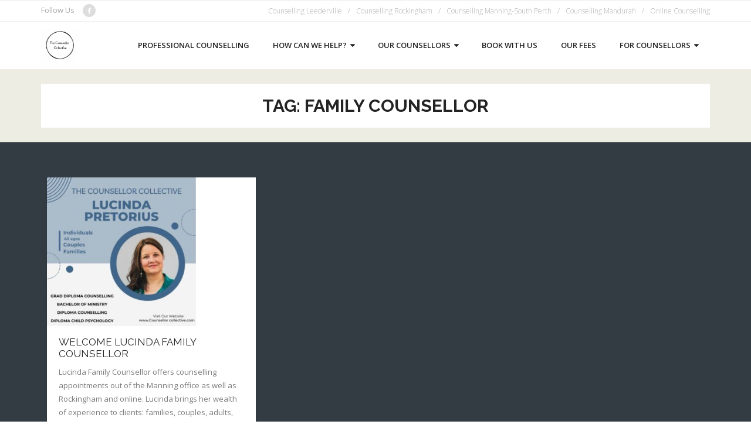

--- FILE ---
content_type: text/html; charset=UTF-8
request_url: https://thecounsellorcollective.com/tag/family-counsellor/
body_size: 9608
content:
<!DOCTYPE html>

<html dir="ltr" lang="en-US" prefix="og: https://ogp.me/ns#">
<head>
<meta charset="UTF-8" />
<meta name="viewport" content="width=device-width" />
<link rel="profile" href="//gmpg.org/xfn/11" />
<link rel="pingback" href="https://thecounsellorcollective.com/xmlrpc.php" />

<title>Family Counsellor - The Counsellor Collective</title>

		<!-- All in One SEO 4.9.1.1 - aioseo.com -->
	<meta name="robots" content="max-image-preview:large" />
	<link rel="canonical" href="https://thecounsellorcollective.com/tag/family-counsellor/" />
	<meta name="generator" content="All in One SEO (AIOSEO) 4.9.1.1" />
		<script type="application/ld+json" class="aioseo-schema">
			{"@context":"https:\/\/schema.org","@graph":[{"@type":"BreadcrumbList","@id":"https:\/\/thecounsellorcollective.com\/tag\/family-counsellor\/#breadcrumblist","itemListElement":[{"@type":"ListItem","@id":"https:\/\/thecounsellorcollective.com#listItem","position":1,"name":"Home","item":"https:\/\/thecounsellorcollective.com","nextItem":{"@type":"ListItem","@id":"https:\/\/thecounsellorcollective.com\/tag\/family-counsellor\/#listItem","name":"Family Counsellor"}},{"@type":"ListItem","@id":"https:\/\/thecounsellorcollective.com\/tag\/family-counsellor\/#listItem","position":2,"name":"Family Counsellor","previousItem":{"@type":"ListItem","@id":"https:\/\/thecounsellorcollective.com#listItem","name":"Home"}}]},{"@type":"CollectionPage","@id":"https:\/\/thecounsellorcollective.com\/tag\/family-counsellor\/#collectionpage","url":"https:\/\/thecounsellorcollective.com\/tag\/family-counsellor\/","name":"Family Counsellor - The Counsellor Collective","inLanguage":"en-US","isPartOf":{"@id":"https:\/\/thecounsellorcollective.com\/#website"},"breadcrumb":{"@id":"https:\/\/thecounsellorcollective.com\/tag\/family-counsellor\/#breadcrumblist"}},{"@type":"Organization","@id":"https:\/\/thecounsellorcollective.com\/#organization","name":"The Counsellor Collective","description":"Professional Counselling in Manning ,Rockingham, Mount Lawley and Online","url":"https:\/\/thecounsellorcollective.com\/","telephone":"+61493874700","logo":{"@type":"ImageObject","url":"https:\/\/thecounsellorcollective.com\/wp-content\/uploads\/2023\/10\/cropped-The-Counsellor-Collective-1-1.jpg","@id":"https:\/\/thecounsellorcollective.com\/tag\/family-counsellor\/#organizationLogo","width":498,"height":498,"caption":"The Counsellor Collective - Manning and Rockingham Logo"},"image":{"@id":"https:\/\/thecounsellorcollective.com\/tag\/family-counsellor\/#organizationLogo"},"sameAs":["https:\/\/www.facebook.com\/profile.php?id=61555423801947","https:\/\/www.instagram.com\/the_counsellor_collective\/"]},{"@type":"WebSite","@id":"https:\/\/thecounsellorcollective.com\/#website","url":"https:\/\/thecounsellorcollective.com\/","name":"The Counsellor Collective","description":"Professional Counselling in Manning ,Rockingham, Mount Lawley and Online","inLanguage":"en-US","publisher":{"@id":"https:\/\/thecounsellorcollective.com\/#organization"}}]}
		</script>
		<!-- All in One SEO -->

<link rel='dns-prefetch' href='//fonts.googleapis.com' />
<link rel="alternate" type="application/rss+xml" title="The Counsellor Collective &raquo; Feed" href="https://thecounsellorcollective.com/feed/" />
<link rel="alternate" type="application/rss+xml" title="The Counsellor Collective &raquo; Comments Feed" href="https://thecounsellorcollective.com/comments/feed/" />
<link rel="alternate" type="application/rss+xml" title="The Counsellor Collective &raquo; Family Counsellor Tag Feed" href="https://thecounsellorcollective.com/tag/family-counsellor/feed/" />
		<!-- This site uses the Google Analytics by MonsterInsights plugin v9.10.1 - Using Analytics tracking - https://www.monsterinsights.com/ -->
		<!-- Note: MonsterInsights is not currently configured on this site. The site owner needs to authenticate with Google Analytics in the MonsterInsights settings panel. -->
					<!-- No tracking code set -->
				<!-- / Google Analytics by MonsterInsights -->
		<style id='wp-img-auto-sizes-contain-inline-css' type='text/css'>
img:is([sizes=auto i],[sizes^="auto," i]){contain-intrinsic-size:3000px 1500px}
/*# sourceURL=wp-img-auto-sizes-contain-inline-css */
</style>

<style id='wp-emoji-styles-inline-css' type='text/css'>

	img.wp-smiley, img.emoji {
		display: inline !important;
		border: none !important;
		box-shadow: none !important;
		height: 1em !important;
		width: 1em !important;
		margin: 0 0.07em !important;
		vertical-align: -0.1em !important;
		background: none !important;
		padding: 0 !important;
	}
/*# sourceURL=wp-emoji-styles-inline-css */
</style>
<link rel='stylesheet' id='wp-block-library-css' href='https://thecounsellorcollective.com/wp-includes/css/dist/block-library/style.min.css?ver=6.9' type='text/css' media='all' />
<style id='wp-block-paragraph-inline-css' type='text/css'>
.is-small-text{font-size:.875em}.is-regular-text{font-size:1em}.is-large-text{font-size:2.25em}.is-larger-text{font-size:3em}.has-drop-cap:not(:focus):first-letter{float:left;font-size:8.4em;font-style:normal;font-weight:100;line-height:.68;margin:.05em .1em 0 0;text-transform:uppercase}body.rtl .has-drop-cap:not(:focus):first-letter{float:none;margin-left:.1em}p.has-drop-cap.has-background{overflow:hidden}:root :where(p.has-background){padding:1.25em 2.375em}:where(p.has-text-color:not(.has-link-color)) a{color:inherit}p.has-text-align-left[style*="writing-mode:vertical-lr"],p.has-text-align-right[style*="writing-mode:vertical-rl"]{rotate:180deg}
/*# sourceURL=https://thecounsellorcollective.com/wp-includes/blocks/paragraph/style.min.css */
</style>
<style id='global-styles-inline-css' type='text/css'>
:root{--wp--preset--aspect-ratio--square: 1;--wp--preset--aspect-ratio--4-3: 4/3;--wp--preset--aspect-ratio--3-4: 3/4;--wp--preset--aspect-ratio--3-2: 3/2;--wp--preset--aspect-ratio--2-3: 2/3;--wp--preset--aspect-ratio--16-9: 16/9;--wp--preset--aspect-ratio--9-16: 9/16;--wp--preset--color--black: #000000;--wp--preset--color--cyan-bluish-gray: #abb8c3;--wp--preset--color--white: #ffffff;--wp--preset--color--pale-pink: #f78da7;--wp--preset--color--vivid-red: #cf2e2e;--wp--preset--color--luminous-vivid-orange: #ff6900;--wp--preset--color--luminous-vivid-amber: #fcb900;--wp--preset--color--light-green-cyan: #7bdcb5;--wp--preset--color--vivid-green-cyan: #00d084;--wp--preset--color--pale-cyan-blue: #8ed1fc;--wp--preset--color--vivid-cyan-blue: #0693e3;--wp--preset--color--vivid-purple: #9b51e0;--wp--preset--gradient--vivid-cyan-blue-to-vivid-purple: linear-gradient(135deg,rgb(6,147,227) 0%,rgb(155,81,224) 100%);--wp--preset--gradient--light-green-cyan-to-vivid-green-cyan: linear-gradient(135deg,rgb(122,220,180) 0%,rgb(0,208,130) 100%);--wp--preset--gradient--luminous-vivid-amber-to-luminous-vivid-orange: linear-gradient(135deg,rgb(252,185,0) 0%,rgb(255,105,0) 100%);--wp--preset--gradient--luminous-vivid-orange-to-vivid-red: linear-gradient(135deg,rgb(255,105,0) 0%,rgb(207,46,46) 100%);--wp--preset--gradient--very-light-gray-to-cyan-bluish-gray: linear-gradient(135deg,rgb(238,238,238) 0%,rgb(169,184,195) 100%);--wp--preset--gradient--cool-to-warm-spectrum: linear-gradient(135deg,rgb(74,234,220) 0%,rgb(151,120,209) 20%,rgb(207,42,186) 40%,rgb(238,44,130) 60%,rgb(251,105,98) 80%,rgb(254,248,76) 100%);--wp--preset--gradient--blush-light-purple: linear-gradient(135deg,rgb(255,206,236) 0%,rgb(152,150,240) 100%);--wp--preset--gradient--blush-bordeaux: linear-gradient(135deg,rgb(254,205,165) 0%,rgb(254,45,45) 50%,rgb(107,0,62) 100%);--wp--preset--gradient--luminous-dusk: linear-gradient(135deg,rgb(255,203,112) 0%,rgb(199,81,192) 50%,rgb(65,88,208) 100%);--wp--preset--gradient--pale-ocean: linear-gradient(135deg,rgb(255,245,203) 0%,rgb(182,227,212) 50%,rgb(51,167,181) 100%);--wp--preset--gradient--electric-grass: linear-gradient(135deg,rgb(202,248,128) 0%,rgb(113,206,126) 100%);--wp--preset--gradient--midnight: linear-gradient(135deg,rgb(2,3,129) 0%,rgb(40,116,252) 100%);--wp--preset--font-size--small: 13px;--wp--preset--font-size--medium: 20px;--wp--preset--font-size--large: 36px;--wp--preset--font-size--x-large: 42px;--wp--preset--spacing--20: 0.44rem;--wp--preset--spacing--30: 0.67rem;--wp--preset--spacing--40: 1rem;--wp--preset--spacing--50: 1.5rem;--wp--preset--spacing--60: 2.25rem;--wp--preset--spacing--70: 3.38rem;--wp--preset--spacing--80: 5.06rem;--wp--preset--shadow--natural: 6px 6px 9px rgba(0, 0, 0, 0.2);--wp--preset--shadow--deep: 12px 12px 50px rgba(0, 0, 0, 0.4);--wp--preset--shadow--sharp: 6px 6px 0px rgba(0, 0, 0, 0.2);--wp--preset--shadow--outlined: 6px 6px 0px -3px rgb(255, 255, 255), 6px 6px rgb(0, 0, 0);--wp--preset--shadow--crisp: 6px 6px 0px rgb(0, 0, 0);}:where(.is-layout-flex){gap: 0.5em;}:where(.is-layout-grid){gap: 0.5em;}body .is-layout-flex{display: flex;}.is-layout-flex{flex-wrap: wrap;align-items: center;}.is-layout-flex > :is(*, div){margin: 0;}body .is-layout-grid{display: grid;}.is-layout-grid > :is(*, div){margin: 0;}:where(.wp-block-columns.is-layout-flex){gap: 2em;}:where(.wp-block-columns.is-layout-grid){gap: 2em;}:where(.wp-block-post-template.is-layout-flex){gap: 1.25em;}:where(.wp-block-post-template.is-layout-grid){gap: 1.25em;}.has-black-color{color: var(--wp--preset--color--black) !important;}.has-cyan-bluish-gray-color{color: var(--wp--preset--color--cyan-bluish-gray) !important;}.has-white-color{color: var(--wp--preset--color--white) !important;}.has-pale-pink-color{color: var(--wp--preset--color--pale-pink) !important;}.has-vivid-red-color{color: var(--wp--preset--color--vivid-red) !important;}.has-luminous-vivid-orange-color{color: var(--wp--preset--color--luminous-vivid-orange) !important;}.has-luminous-vivid-amber-color{color: var(--wp--preset--color--luminous-vivid-amber) !important;}.has-light-green-cyan-color{color: var(--wp--preset--color--light-green-cyan) !important;}.has-vivid-green-cyan-color{color: var(--wp--preset--color--vivid-green-cyan) !important;}.has-pale-cyan-blue-color{color: var(--wp--preset--color--pale-cyan-blue) !important;}.has-vivid-cyan-blue-color{color: var(--wp--preset--color--vivid-cyan-blue) !important;}.has-vivid-purple-color{color: var(--wp--preset--color--vivid-purple) !important;}.has-black-background-color{background-color: var(--wp--preset--color--black) !important;}.has-cyan-bluish-gray-background-color{background-color: var(--wp--preset--color--cyan-bluish-gray) !important;}.has-white-background-color{background-color: var(--wp--preset--color--white) !important;}.has-pale-pink-background-color{background-color: var(--wp--preset--color--pale-pink) !important;}.has-vivid-red-background-color{background-color: var(--wp--preset--color--vivid-red) !important;}.has-luminous-vivid-orange-background-color{background-color: var(--wp--preset--color--luminous-vivid-orange) !important;}.has-luminous-vivid-amber-background-color{background-color: var(--wp--preset--color--luminous-vivid-amber) !important;}.has-light-green-cyan-background-color{background-color: var(--wp--preset--color--light-green-cyan) !important;}.has-vivid-green-cyan-background-color{background-color: var(--wp--preset--color--vivid-green-cyan) !important;}.has-pale-cyan-blue-background-color{background-color: var(--wp--preset--color--pale-cyan-blue) !important;}.has-vivid-cyan-blue-background-color{background-color: var(--wp--preset--color--vivid-cyan-blue) !important;}.has-vivid-purple-background-color{background-color: var(--wp--preset--color--vivid-purple) !important;}.has-black-border-color{border-color: var(--wp--preset--color--black) !important;}.has-cyan-bluish-gray-border-color{border-color: var(--wp--preset--color--cyan-bluish-gray) !important;}.has-white-border-color{border-color: var(--wp--preset--color--white) !important;}.has-pale-pink-border-color{border-color: var(--wp--preset--color--pale-pink) !important;}.has-vivid-red-border-color{border-color: var(--wp--preset--color--vivid-red) !important;}.has-luminous-vivid-orange-border-color{border-color: var(--wp--preset--color--luminous-vivid-orange) !important;}.has-luminous-vivid-amber-border-color{border-color: var(--wp--preset--color--luminous-vivid-amber) !important;}.has-light-green-cyan-border-color{border-color: var(--wp--preset--color--light-green-cyan) !important;}.has-vivid-green-cyan-border-color{border-color: var(--wp--preset--color--vivid-green-cyan) !important;}.has-pale-cyan-blue-border-color{border-color: var(--wp--preset--color--pale-cyan-blue) !important;}.has-vivid-cyan-blue-border-color{border-color: var(--wp--preset--color--vivid-cyan-blue) !important;}.has-vivid-purple-border-color{border-color: var(--wp--preset--color--vivid-purple) !important;}.has-vivid-cyan-blue-to-vivid-purple-gradient-background{background: var(--wp--preset--gradient--vivid-cyan-blue-to-vivid-purple) !important;}.has-light-green-cyan-to-vivid-green-cyan-gradient-background{background: var(--wp--preset--gradient--light-green-cyan-to-vivid-green-cyan) !important;}.has-luminous-vivid-amber-to-luminous-vivid-orange-gradient-background{background: var(--wp--preset--gradient--luminous-vivid-amber-to-luminous-vivid-orange) !important;}.has-luminous-vivid-orange-to-vivid-red-gradient-background{background: var(--wp--preset--gradient--luminous-vivid-orange-to-vivid-red) !important;}.has-very-light-gray-to-cyan-bluish-gray-gradient-background{background: var(--wp--preset--gradient--very-light-gray-to-cyan-bluish-gray) !important;}.has-cool-to-warm-spectrum-gradient-background{background: var(--wp--preset--gradient--cool-to-warm-spectrum) !important;}.has-blush-light-purple-gradient-background{background: var(--wp--preset--gradient--blush-light-purple) !important;}.has-blush-bordeaux-gradient-background{background: var(--wp--preset--gradient--blush-bordeaux) !important;}.has-luminous-dusk-gradient-background{background: var(--wp--preset--gradient--luminous-dusk) !important;}.has-pale-ocean-gradient-background{background: var(--wp--preset--gradient--pale-ocean) !important;}.has-electric-grass-gradient-background{background: var(--wp--preset--gradient--electric-grass) !important;}.has-midnight-gradient-background{background: var(--wp--preset--gradient--midnight) !important;}.has-small-font-size{font-size: var(--wp--preset--font-size--small) !important;}.has-medium-font-size{font-size: var(--wp--preset--font-size--medium) !important;}.has-large-font-size{font-size: var(--wp--preset--font-size--large) !important;}.has-x-large-font-size{font-size: var(--wp--preset--font-size--x-large) !important;}
/*# sourceURL=global-styles-inline-css */
</style>

<style id='classic-theme-styles-inline-css' type='text/css'>
/*! This file is auto-generated */
.wp-block-button__link{color:#fff;background-color:#32373c;border-radius:9999px;box-shadow:none;text-decoration:none;padding:calc(.667em + 2px) calc(1.333em + 2px);font-size:1.125em}.wp-block-file__button{background:#32373c;color:#fff;text-decoration:none}
/*# sourceURL=/wp-includes/css/classic-themes.min.css */
</style>
<link rel='stylesheet' id='dashicons-css' href='https://thecounsellorcollective.com/wp-includes/css/dashicons.min.css?ver=6.9' type='text/css' media='all' />
<link rel='stylesheet' id='admin-bar-css' href='https://thecounsellorcollective.com/wp-includes/css/admin-bar.min.css?ver=6.9' type='text/css' media='all' />
<style id='admin-bar-inline-css' type='text/css'>

    /* Hide CanvasJS credits for P404 charts specifically */
    #p404RedirectChart .canvasjs-chart-credit {
        display: none !important;
    }
    
    #p404RedirectChart canvas {
        border-radius: 6px;
    }

    .p404-redirect-adminbar-weekly-title {
        font-weight: bold;
        font-size: 14px;
        color: #fff;
        margin-bottom: 6px;
    }

    #wpadminbar #wp-admin-bar-p404_free_top_button .ab-icon:before {
        content: "\f103";
        color: #dc3545;
        top: 3px;
    }
    
    #wp-admin-bar-p404_free_top_button .ab-item {
        min-width: 80px !important;
        padding: 0px !important;
    }
    
    /* Ensure proper positioning and z-index for P404 dropdown */
    .p404-redirect-adminbar-dropdown-wrap { 
        min-width: 0; 
        padding: 0;
        position: static !important;
    }
    
    #wpadminbar #wp-admin-bar-p404_free_top_button_dropdown {
        position: static !important;
    }
    
    #wpadminbar #wp-admin-bar-p404_free_top_button_dropdown .ab-item {
        padding: 0 !important;
        margin: 0 !important;
    }
    
    .p404-redirect-dropdown-container {
        min-width: 340px;
        padding: 18px 18px 12px 18px;
        background: #23282d !important;
        color: #fff;
        border-radius: 12px;
        box-shadow: 0 8px 32px rgba(0,0,0,0.25);
        margin-top: 10px;
        position: relative !important;
        z-index: 999999 !important;
        display: block !important;
        border: 1px solid #444;
    }
    
    /* Ensure P404 dropdown appears on hover */
    #wpadminbar #wp-admin-bar-p404_free_top_button .p404-redirect-dropdown-container { 
        display: none !important;
    }
    
    #wpadminbar #wp-admin-bar-p404_free_top_button:hover .p404-redirect-dropdown-container { 
        display: block !important;
    }
    
    #wpadminbar #wp-admin-bar-p404_free_top_button:hover #wp-admin-bar-p404_free_top_button_dropdown .p404-redirect-dropdown-container {
        display: block !important;
    }
    
    .p404-redirect-card {
        background: #2c3338;
        border-radius: 8px;
        padding: 18px 18px 12px 18px;
        box-shadow: 0 2px 8px rgba(0,0,0,0.07);
        display: flex;
        flex-direction: column;
        align-items: flex-start;
        border: 1px solid #444;
    }
    
    .p404-redirect-btn {
        display: inline-block;
        background: #dc3545;
        color: #fff !important;
        font-weight: bold;
        padding: 5px 22px;
        border-radius: 8px;
        text-decoration: none;
        font-size: 17px;
        transition: background 0.2s, box-shadow 0.2s;
        margin-top: 8px;
        box-shadow: 0 2px 8px rgba(220,53,69,0.15);
        text-align: center;
        line-height: 1.6;
    }
    
    .p404-redirect-btn:hover {
        background: #c82333;
        color: #fff !important;
        box-shadow: 0 4px 16px rgba(220,53,69,0.25);
    }
    
    /* Prevent conflicts with other admin bar dropdowns */
    #wpadminbar .ab-top-menu > li:hover > .ab-item,
    #wpadminbar .ab-top-menu > li.hover > .ab-item {
        z-index: auto;
    }
    
    #wpadminbar #wp-admin-bar-p404_free_top_button:hover > .ab-item {
        z-index: 999998 !important;
    }
    
/*# sourceURL=admin-bar-inline-css */
</style>
<link rel='stylesheet' id='consulting-thinkup-google-fonts-css' href='//fonts.googleapis.com/css?family=Raleway%3A300%2C400%2C600%2C700%7COpen+Sans%3A300%2C400%2C600%2C700&#038;subset=latin%2Clatin-ext' type='text/css' media='all' />
<link rel='stylesheet' id='prettyPhoto-css' href='https://thecounsellorcollective.com/wp-content/themes/consulting/lib/extentions/prettyPhoto/css/prettyPhoto.css?ver=3.1.6' type='text/css' media='all' />
<link rel='stylesheet' id='consulting-thinkup-bootstrap-css' href='https://thecounsellorcollective.com/wp-content/themes/consulting/lib/extentions/bootstrap/css/bootstrap.min.css?ver=2.3.2' type='text/css' media='all' />
<link rel='stylesheet' id='font-awesome-css' href='https://thecounsellorcollective.com/wp-content/themes/consulting/lib/extentions/font-awesome/css/font-awesome.min.css?ver=4.7.0' type='text/css' media='all' />
<link rel='stylesheet' id='consulting-thinkup-shortcodes-css' href='https://thecounsellorcollective.com/wp-content/themes/consulting/styles/style-shortcodes.css?ver=1.5.0' type='text/css' media='all' />
<link rel='stylesheet' id='consulting-thinkup-style-css' href='https://thecounsellorcollective.com/wp-content/themes/consulting/style.css?ver=1.5.0' type='text/css' media='all' />
<link rel='stylesheet' id='consulting-thinkup-responsive-css' href='https://thecounsellorcollective.com/wp-content/themes/consulting/styles/style-responsive.css?ver=1.5.0' type='text/css' media='all' />
<script type="text/javascript" src="https://thecounsellorcollective.com/wp-includes/js/jquery/jquery.min.js?ver=3.7.1" id="jquery-core-js"></script>
<script type="text/javascript" src="https://thecounsellorcollective.com/wp-includes/js/jquery/jquery-migrate.min.js?ver=3.4.1" id="jquery-migrate-js"></script>
<script type="text/javascript" src="https://thecounsellorcollective.com/wp-content/themes/consulting/lib/scripts/plugins/sticky/jquery.sticky.js?ver=true" id="sticky-js"></script>
<link rel="https://api.w.org/" href="https://thecounsellorcollective.com/wp-json/" /><link rel="alternate" title="JSON" type="application/json" href="https://thecounsellorcollective.com/wp-json/wp/v2/tags/87" /><link rel="EditURI" type="application/rsd+xml" title="RSD" href="https://thecounsellorcollective.com/xmlrpc.php?rsd" />
<meta name="generator" content="WordPress 6.9" />
<link rel="icon" href="https://thecounsellorcollective.com/wp-content/uploads/2023/10/cropped-cropped-C88E26E1-E167-4078-95E3-C224B3176B9C-32x32.png" sizes="32x32" />
<link rel="icon" href="https://thecounsellorcollective.com/wp-content/uploads/2023/10/cropped-cropped-C88E26E1-E167-4078-95E3-C224B3176B9C-192x192.png" sizes="192x192" />
<link rel="apple-touch-icon" href="https://thecounsellorcollective.com/wp-content/uploads/2023/10/cropped-cropped-C88E26E1-E167-4078-95E3-C224B3176B9C-180x180.png" />
<meta name="msapplication-TileImage" content="https://thecounsellorcollective.com/wp-content/uploads/2023/10/cropped-cropped-C88E26E1-E167-4078-95E3-C224B3176B9C-270x270.png" />
</head>

<body class="archive tag tag-family-counsellor tag-87 wp-custom-logo wp-theme-consulting layout-sidebar-none intro-on intro-style1 layout-responsive pre-header-style2 header-style1 blog-style2">
<div id="body-core" class="hfeed site">

	<a class="skip-link screen-reader-text" href="#content">Skip to content</a>
	<!-- .skip-link -->

	<header>
	<div id="site-header">

			
		<div id="pre-header">
		<div class="wrap-safari">
		<div id="pre-header-core" class="main-navigation">

			<div id="pre-header-social"><ul><li class="social message">Follow Us</li><li class="social facebook"><a href="https://www.facebook.com/profile.php?id=61555423801947" data-tip="bottom" data-original-title="Facebook" target="_blank"><i class="fa fa-facebook"></i></a></li></ul></div>
						<div id="pre-header-links-inner" class="header-links"><ul id="menu-locations" class="menu"><li id="menu-item-1390" class="menu-item menu-item-type-post_type menu-item-object-page menu-item-1390"><a href="https://thecounsellorcollective.com/counselling-leederville/">Counselling Leederville</a></li>
<li id="menu-item-520" class="menu-item menu-item-type-post_type menu-item-object-page menu-item-520"><a href="https://thecounsellorcollective.com/counselling-rockingham/">Counselling Rockingham</a></li>
<li id="menu-item-521" class="menu-item menu-item-type-post_type menu-item-object-page menu-item-521"><a href="https://thecounsellorcollective.com/counselling-manning/">Counselling Manning-South Perth</a></li>
<li id="menu-item-1228" class="menu-item menu-item-type-post_type menu-item-object-page menu-item-1228"><a href="https://thecounsellorcollective.com/counselling-mandurah/">Counselling Mandurah</a></li>
<li id="menu-item-526" class="menu-item menu-item-type-post_type menu-item-object-page menu-item-526"><a href="https://thecounsellorcollective.com/online-counselling/">Online Counselling</a></li>
</ul></div>			
		</div>
		</div>
		</div>
		<!-- #pre-header -->

		<div id="header">
		<div id="header-core">

			<div id="logo">
			<a href="https://thecounsellorcollective.com/" class="custom-logo-link" rel="home"><img width="404" height="389" src="https://thecounsellorcollective.com/wp-content/uploads/2023/10/cropped-C88E26E1-E167-4078-95E3-C224B3176B9C.png" class="custom-logo" alt="The Counsellor Collective" decoding="async" fetchpriority="high" srcset="https://thecounsellorcollective.com/wp-content/uploads/2023/10/cropped-C88E26E1-E167-4078-95E3-C224B3176B9C.png 404w, https://thecounsellorcollective.com/wp-content/uploads/2023/10/cropped-C88E26E1-E167-4078-95E3-C224B3176B9C-300x289.png 300w, https://thecounsellorcollective.com/wp-content/uploads/2023/10/cropped-C88E26E1-E167-4078-95E3-C224B3176B9C-62x60.png 62w" sizes="(max-width: 404px) 100vw, 404px" /></a>			</div>

			<div id="header-links" class="main-navigation">
			<div id="header-links-inner" class="header-links">

				<ul id="menu-top-menu" class="menu"><li id="menu-item-1572" class="menu-item menu-item-type-post_type menu-item-object-page menu-item-home"><a href="https://thecounsellorcollective.com/"><span>Professional Counselling</span></a></li>
<li id="menu-item-1554" class="menu-item menu-item-type-post_type menu-item-object-page menu-item-has-children"><a href="https://thecounsellorcollective.com/how-can-we-help-cousellors/"><span>How Can We Help?</span></a>
<ul class="sub-menu">
	<li id="menu-item-1552" class="menu-item menu-item-type-post_type menu-item-object-page"><a href="https://thecounsellorcollective.com/general-counselling/">General Counselling</a></li>
	<li id="menu-item-1549" class="menu-item menu-item-type-post_type menu-item-object-page"><a href="https://thecounsellorcollective.com/couples-counselling/">Couples Counselling</a></li>
	<li id="menu-item-1548" class="menu-item menu-item-type-post_type menu-item-object-page"><a href="https://thecounsellorcollective.com/childrens-counselling/">Children’s Counselling</a></li>
	<li id="menu-item-1542" class="menu-item menu-item-type-post_type menu-item-object-page"><a href="https://thecounsellorcollective.com/adolescent-and-teenager-counselling/">Adolescent (Teenage) Counselling</a></li>
	<li id="menu-item-1565" class="menu-item menu-item-type-post_type menu-item-object-page"><a href="https://thecounsellorcollective.com/parenting-and-family-counselling/">Parenting and Family Counselling</a></li>
	<li id="menu-item-1545" class="menu-item menu-item-type-post_type menu-item-object-page"><a href="https://thecounsellorcollective.com/anxiety-counselling/">Anxiety Counselling</a></li>
	<li id="menu-item-1546" class="menu-item menu-item-type-post_type menu-item-object-page"><a href="https://thecounsellorcollective.com/behavioral-therapy/">Behavioral Therapy</a></li>
	<li id="menu-item-1544" class="menu-item menu-item-type-post_type menu-item-object-page"><a href="https://thecounsellorcollective.com/anger-management-counselling/">Anger Management Counselling</a></li>
	<li id="menu-item-1553" class="menu-item menu-item-type-post_type menu-item-object-page"><a href="https://thecounsellorcollective.com/loss-and-grief-counselling/">Grief and Loss Counselling</a></li>
	<li id="menu-item-1550" class="menu-item menu-item-type-post_type menu-item-object-page"><a href="https://thecounsellorcollective.com/depression-counselling/">Depression Counselling</a></li>
	<li id="menu-item-1558" class="menu-item menu-item-type-post_type menu-item-object-page"><a href="https://thecounsellorcollective.com/life-coaching/">Life Coaching</a></li>
	<li id="menu-item-1568" class="menu-item menu-item-type-post_type menu-item-object-page"><a href="https://thecounsellorcollective.com/trauma-counselling/">Trauma Counselling</a></li>
	<li id="menu-item-1563" class="menu-item menu-item-type-post_type menu-item-object-page"><a href="https://thecounsellorcollective.com/online-counselling-2/">Online Counselling</a></li>
	<li id="menu-item-1566" class="menu-item menu-item-type-post_type menu-item-object-page"><a href="https://thecounsellorcollective.com/phone-counselling/">Phone Counselling</a></li>
</ul>
</li>
<li id="menu-item-1564" class="menu-item menu-item-type-post_type menu-item-object-page menu-item-has-children"><a href="https://thecounsellorcollective.com/who-we-are/"><span>Our Counsellors</span></a>
<ul class="sub-menu">
	<li id="menu-item-1556" class="menu-item menu-item-type-post_type menu-item-object-page"><a href="https://thecounsellorcollective.com/joanne-macpherson/">Joanne Macpherson</a></li>
	<li id="menu-item-1543" class="menu-item menu-item-type-post_type menu-item-object-page"><a href="https://thecounsellorcollective.com/amanda-arndell/">Amanda Arndell</a></li>
	<li id="menu-item-1555" class="menu-item menu-item-type-post_type menu-item-object-page"><a href="https://thecounsellorcollective.com/jerusha-le-chat/">Jerusha Le Chat</a></li>
	<li id="menu-item-1570" class="menu-item menu-item-type-post_type menu-item-object-page"><a href="https://thecounsellorcollective.com/zel-stronach/">Zel Stronach</a></li>
	<li id="menu-item-1560" class="menu-item menu-item-type-post_type menu-item-object-page"><a href="https://thecounsellorcollective.com/lucinda-pretorius/">Lucinda Pretorius</a></li>
	<li id="menu-item-1551" class="menu-item menu-item-type-post_type menu-item-object-page"><a href="https://thecounsellorcollective.com/eleanor-clayson/">Eleanor Clayson</a></li>
</ul>
</li>
<li id="menu-item-1547" class="menu-item menu-item-type-post_type menu-item-object-page"><a href="https://thecounsellorcollective.com/book-with-us/"><span>Book with Us</span></a></li>
<li id="menu-item-1571" class="menu-item menu-item-type-post_type menu-item-object-page"><a href="https://thecounsellorcollective.com/our-prices/"><span>Our Fees</span></a></li>
<li id="menu-item-1661" class="menu-item menu-item-type-post_type menu-item-object-page menu-item-has-children"><a href="https://thecounsellorcollective.com/for-counsellors/"><span>For Counsellors</span></a>
<ul class="sub-menu">
	<li id="menu-item-1664" class="menu-item menu-item-type-post_type menu-item-object-page"><a href="https://thecounsellorcollective.com/counselling-rooms-for-hire/">Counselling Rooms For Hire</a></li>
	<li id="menu-item-1557" class="menu-item menu-item-type-post_type menu-item-object-page"><a href="https://thecounsellorcollective.com/join-the-team/">Join the Team</a></li>
	<li id="menu-item-1541" class="menu-item menu-item-type-post_type menu-item-object-page current_page_parent"><a href="https://thecounsellorcollective.com/blog/">Blog</a></li>
</ul>
</li>
</ul>				
				
			</div>
			</div>
			<!-- #header-links .main-navigation -->
 	
			<div id="header-nav"><a class="btn-navbar collapsed" data-toggle="collapse" data-target=".nav-collapse" tabindex="0"><span class="icon-bar"></span><span class="icon-bar"></span><span class="icon-bar"></span></a></div>
		</div>
		</div>
		<!-- #header -->

		<div id="header-responsive"><div id="header-responsive-inner" class="responsive-links nav-collapse collapse"><ul id="menu-top-menu-1" class=""><li id="res-menu-item-1572" class="menu-item menu-item-type-post_type menu-item-object-page menu-item-home"><a href="https://thecounsellorcollective.com/"><span>Professional Counselling</span></a></li>
<li id="res-menu-item-1554" class="menu-item menu-item-type-post_type menu-item-object-page menu-item-has-children"><a href="https://thecounsellorcollective.com/how-can-we-help-cousellors/"><span>How Can We Help?</span></a>
<ul class="sub-menu">
	<li id="res-menu-item-1552" class="menu-item menu-item-type-post_type menu-item-object-page"><a href="https://thecounsellorcollective.com/general-counselling/">&#45; General Counselling</a></li>
	<li id="res-menu-item-1549" class="menu-item menu-item-type-post_type menu-item-object-page"><a href="https://thecounsellorcollective.com/couples-counselling/">&#45; Couples Counselling</a></li>
	<li id="res-menu-item-1548" class="menu-item menu-item-type-post_type menu-item-object-page"><a href="https://thecounsellorcollective.com/childrens-counselling/">&#45; Children’s Counselling</a></li>
	<li id="res-menu-item-1542" class="menu-item menu-item-type-post_type menu-item-object-page"><a href="https://thecounsellorcollective.com/adolescent-and-teenager-counselling/">&#45; Adolescent (Teenage) Counselling</a></li>
	<li id="res-menu-item-1565" class="menu-item menu-item-type-post_type menu-item-object-page"><a href="https://thecounsellorcollective.com/parenting-and-family-counselling/">&#45; Parenting and Family Counselling</a></li>
	<li id="res-menu-item-1545" class="menu-item menu-item-type-post_type menu-item-object-page"><a href="https://thecounsellorcollective.com/anxiety-counselling/">&#45; Anxiety Counselling</a></li>
	<li id="res-menu-item-1546" class="menu-item menu-item-type-post_type menu-item-object-page"><a href="https://thecounsellorcollective.com/behavioral-therapy/">&#45; Behavioral Therapy</a></li>
	<li id="res-menu-item-1544" class="menu-item menu-item-type-post_type menu-item-object-page"><a href="https://thecounsellorcollective.com/anger-management-counselling/">&#45; Anger Management Counselling</a></li>
	<li id="res-menu-item-1553" class="menu-item menu-item-type-post_type menu-item-object-page"><a href="https://thecounsellorcollective.com/loss-and-grief-counselling/">&#45; Grief and Loss Counselling</a></li>
	<li id="res-menu-item-1550" class="menu-item menu-item-type-post_type menu-item-object-page"><a href="https://thecounsellorcollective.com/depression-counselling/">&#45; Depression Counselling</a></li>
	<li id="res-menu-item-1558" class="menu-item menu-item-type-post_type menu-item-object-page"><a href="https://thecounsellorcollective.com/life-coaching/">&#45; Life Coaching</a></li>
	<li id="res-menu-item-1568" class="menu-item menu-item-type-post_type menu-item-object-page"><a href="https://thecounsellorcollective.com/trauma-counselling/">&#45; Trauma Counselling</a></li>
	<li id="res-menu-item-1563" class="menu-item menu-item-type-post_type menu-item-object-page"><a href="https://thecounsellorcollective.com/online-counselling-2/">&#45; Online Counselling</a></li>
	<li id="res-menu-item-1566" class="menu-item menu-item-type-post_type menu-item-object-page"><a href="https://thecounsellorcollective.com/phone-counselling/">&#45; Phone Counselling</a></li>
</ul>
</li>
<li id="res-menu-item-1564" class="menu-item menu-item-type-post_type menu-item-object-page menu-item-has-children"><a href="https://thecounsellorcollective.com/who-we-are/"><span>Our Counsellors</span></a>
<ul class="sub-menu">
	<li id="res-menu-item-1556" class="menu-item menu-item-type-post_type menu-item-object-page"><a href="https://thecounsellorcollective.com/joanne-macpherson/">&#45; Joanne Macpherson</a></li>
	<li id="res-menu-item-1543" class="menu-item menu-item-type-post_type menu-item-object-page"><a href="https://thecounsellorcollective.com/amanda-arndell/">&#45; Amanda Arndell</a></li>
	<li id="res-menu-item-1555" class="menu-item menu-item-type-post_type menu-item-object-page"><a href="https://thecounsellorcollective.com/jerusha-le-chat/">&#45; Jerusha Le Chat</a></li>
	<li id="res-menu-item-1570" class="menu-item menu-item-type-post_type menu-item-object-page"><a href="https://thecounsellorcollective.com/zel-stronach/">&#45; Zel Stronach</a></li>
	<li id="res-menu-item-1560" class="menu-item menu-item-type-post_type menu-item-object-page"><a href="https://thecounsellorcollective.com/lucinda-pretorius/">&#45; Lucinda Pretorius</a></li>
	<li id="res-menu-item-1551" class="menu-item menu-item-type-post_type menu-item-object-page"><a href="https://thecounsellorcollective.com/eleanor-clayson/">&#45; Eleanor Clayson</a></li>
</ul>
</li>
<li id="res-menu-item-1547" class="menu-item menu-item-type-post_type menu-item-object-page"><a href="https://thecounsellorcollective.com/book-with-us/"><span>Book with Us</span></a></li>
<li id="res-menu-item-1571" class="menu-item menu-item-type-post_type menu-item-object-page"><a href="https://thecounsellorcollective.com/our-prices/"><span>Our Fees</span></a></li>
<li id="res-menu-item-1661" class="menu-item menu-item-type-post_type menu-item-object-page menu-item-has-children"><a href="https://thecounsellorcollective.com/for-counsellors/"><span>For Counsellors</span></a>
<ul class="sub-menu">
	<li id="res-menu-item-1664" class="menu-item menu-item-type-post_type menu-item-object-page"><a href="https://thecounsellorcollective.com/counselling-rooms-for-hire/">&#45; Counselling Rooms For Hire</a></li>
	<li id="res-menu-item-1557" class="menu-item menu-item-type-post_type menu-item-object-page"><a href="https://thecounsellorcollective.com/join-the-team/">&#45; Join the Team</a></li>
	<li id="res-menu-item-1541" class="menu-item menu-item-type-post_type menu-item-object-page current_page_parent"><a href="https://thecounsellorcollective.com/blog/">&#45; Blog</a></li>
</ul>
</li>
</ul></div></div>
		
		
		<div id="intro" class="option1"><div class="wrap-safari"><div id="intro-core"><div id="intro-core-wrap"><h1 class="page-title">Tag: <span>Family Counsellor</span></h1></div></div></div></div>
	</div>

	</header>
	<!-- header -->

		
	<div id="content">
	<div id="content-core">

		<div id="main">
		<div id="main-core">
			
				<div id="container">

				
					<div class="blog-grid element column-3">

					<article id="post-451" class="blog-article post-451 post type-post status-publish format-standard has-post-thumbnail hentry category-about-us category-counsellor-collective-news tag-counselling-manning tag-counselling-rockingham tag-counsellor tag-counsellor-manning tag-counsellor-rockingham tag-family-counselling tag-family-counsellor tag-relationship-counselling format-media">

												<header class="entry-header">

							<div class="blog-thumb"><a href="https://thecounsellorcollective.com/welcome-lucinda-family-counsellor/"><img width="254" height="254" src="https://thecounsellorcollective.com/wp-content/uploads/2024/03/Lucinda-Pretorius.jpg" class="attachment-consulting-thinkup-column3-2/3 size-consulting-thinkup-column3-2/3 wp-post-image" alt="" decoding="async" srcset="https://thecounsellorcollective.com/wp-content/uploads/2024/03/Lucinda-Pretorius.jpg 526w, https://thecounsellorcollective.com/wp-content/uploads/2024/03/Lucinda-Pretorius-300x300.jpg 300w, https://thecounsellorcollective.com/wp-content/uploads/2024/03/Lucinda-Pretorius-150x150.jpg 150w, https://thecounsellorcollective.com/wp-content/uploads/2024/03/Lucinda-Pretorius-60x60.jpg 60w" sizes="(max-width: 254px) 100vw, 254px" /></a><div class="image-overlay"><div class="image-overlay-inner"><div class="hover-icons"><a class="hover-zoom prettyPhoto" href="https://thecounsellorcollective.com/wp-content/uploads/2024/03/Lucinda-Pretorius.jpg"></a><a class="hover-link" href="https://thecounsellorcollective.com/welcome-lucinda-family-counsellor/"></a></div></div></div></div>
						</header>
						
						<div class="entry-content">

							<h2 class="blog-title"><a href="https://thecounsellorcollective.com/welcome-lucinda-family-counsellor/" title="Permalink to Welcome Lucinda Family Counsellor">Welcome Lucinda Family Counsellor</a></h2>							<p>Lucinda Family Counsellor offers counselling appointments out of the Manning office as well as Rockingham and online. Lucinda brings her wealth of experience to clients: families, couples, adults, teenagers &amp; children. Lucinda is a committed, intuitive, warm and empathetic counsellor. She believes that every person deserves to be heard, understood and supported on their path&hellip;</p>
<p class="more-link"><a href="https://thecounsellorcollective.com/welcome-lucinda-family-counsellor/" class="themebutton2">Read More</a></p>
							<div class="entry-meta"><span class="date"><a href="https://thecounsellorcollective.com/welcome-lucinda-family-counsellor/" title="Welcome Lucinda Family Counsellor"><time datetime="2024-03-22T03:24:09+00:00">March 22, 2024</time></a></span><span class="author"><a href="https://thecounsellorcollective.com/author/admin/" title="View all posts by Admin" rel="author">Admin</a></span><span class="category"><a href="https://thecounsellorcollective.com/category/about-us/" rel="category tag">About Us</a>, <a href="https://thecounsellorcollective.com/category/counsellor-collective-news/" rel="category tag">Counsellor Collective News</a></span><span class="tags"><a href="https://thecounsellorcollective.com/tag/counselling-manning/" rel="tag">Counselling Manning</a>, <a href="https://thecounsellorcollective.com/tag/counselling-rockingham/" rel="tag">Counselling Rockingham</a>, <a href="https://thecounsellorcollective.com/tag/counsellor/" rel="tag">counsellor</a>, <a href="https://thecounsellorcollective.com/tag/counsellor-manning/" rel="tag">Counsellor Manning</a>, <a href="https://thecounsellorcollective.com/tag/counsellor-rockingham/" rel="tag">Counsellor Rockingham</a>, <a href="https://thecounsellorcollective.com/tag/family-counselling/" rel="tag">Family Counselling</a>, <a href="https://thecounsellorcollective.com/tag/family-counsellor/" rel="tag">Family Counsellor</a>, <a href="https://thecounsellorcollective.com/tag/relationship-counselling/" rel="tag">relationship counselling</a></span></div>
						</div><div class="clearboth"></div>

					</article><!-- #post- -->

					</div>

				
				</div><div class="clearboth"></div>

				
			

		</div><!-- #main-core -->
		</div><!-- #main -->
			</div>
	</div><!-- #content -->

	<footer>
		<!-- #footer -->		
		<div id="sub-footer">

		<div id="sub-footer-core">
		
			<div class="copyright">
			Developed by <a href="//www.thinkupthemes.com/" target="_blank">Think Up Themes Ltd</a>. Powered by <a href="//www.wordpress.org/" target="_blank">WordPress</a>.			</div>
			<!-- .copyright -->

						<!-- #footer-menu -->

		</div>
		</div>
	</footer><!-- footer -->

</div><!-- #body-core -->

<script type="speculationrules">
{"prefetch":[{"source":"document","where":{"and":[{"href_matches":"/*"},{"not":{"href_matches":["/wp-*.php","/wp-admin/*","/wp-content/uploads/*","/wp-content/*","/wp-content/plugins/*","/wp-content/themes/consulting/*","/*\\?(.+)"]}},{"not":{"selector_matches":"a[rel~=\"nofollow\"]"}},{"not":{"selector_matches":".no-prefetch, .no-prefetch a"}}]},"eagerness":"conservative"}]}
</script>
<script type="module"  src="https://thecounsellorcollective.com/wp-content/plugins/all-in-one-seo-pack/dist/Lite/assets/table-of-contents.95d0dfce.js?ver=4.9.1.1" id="aioseo/js/src/vue/standalone/blocks/table-of-contents/frontend.js-js"></script>
<script type="text/javascript" src="https://thecounsellorcollective.com/wp-includes/js/imagesloaded.min.js?ver=5.0.0" id="imagesloaded-js"></script>
<script type="text/javascript" src="https://thecounsellorcollective.com/wp-content/themes/consulting/lib/extentions/prettyPhoto/js/jquery.prettyPhoto.js?ver=3.1.6" id="prettyPhoto-js"></script>
<script type="text/javascript" src="https://thecounsellorcollective.com/wp-content/themes/consulting/lib/scripts/modernizr.js?ver=2.6.2" id="modernizr-js"></script>
<script type="text/javascript" src="https://thecounsellorcollective.com/wp-content/themes/consulting/lib/scripts/plugins/waypoints/waypoints.min.js?ver=2.0.3" id="waypoints-js"></script>
<script type="text/javascript" src="https://thecounsellorcollective.com/wp-content/themes/consulting/lib/scripts/plugins/waypoints/waypoints-sticky.min.js?ver=2.0.3" id="waypoints-sticky-js"></script>
<script type="text/javascript" src="https://thecounsellorcollective.com/wp-content/themes/consulting/lib/scripts/plugins/scrollup/jquery.scrollUp.min.js?ver=2.4.1" id="jquery-scrollup-js"></script>
<script type="text/javascript" src="https://thecounsellorcollective.com/wp-content/themes/consulting/lib/extentions/bootstrap/js/bootstrap.js?ver=2.3.2" id="consulting-thinkup-bootstrap-js"></script>
<script type="text/javascript" src="https://thecounsellorcollective.com/wp-content/themes/consulting/lib/scripts/main-frontend.js?ver=1.5.0" id="consulting-thinkup-frontend-js"></script>
<script type="text/javascript" src="https://thecounsellorcollective.com/wp-includes/js/masonry.min.js?ver=4.2.2" id="masonry-js"></script>
<script type="text/javascript" src="https://thecounsellorcollective.com/wp-includes/js/jquery/jquery.masonry.min.js?ver=3.1.2b" id="jquery-masonry-js"></script>
<script id="wp-emoji-settings" type="application/json">
{"baseUrl":"https://s.w.org/images/core/emoji/17.0.2/72x72/","ext":".png","svgUrl":"https://s.w.org/images/core/emoji/17.0.2/svg/","svgExt":".svg","source":{"concatemoji":"https://thecounsellorcollective.com/wp-includes/js/wp-emoji-release.min.js?ver=6.9"}}
</script>
<script type="module">
/* <![CDATA[ */
/*! This file is auto-generated */
const a=JSON.parse(document.getElementById("wp-emoji-settings").textContent),o=(window._wpemojiSettings=a,"wpEmojiSettingsSupports"),s=["flag","emoji"];function i(e){try{var t={supportTests:e,timestamp:(new Date).valueOf()};sessionStorage.setItem(o,JSON.stringify(t))}catch(e){}}function c(e,t,n){e.clearRect(0,0,e.canvas.width,e.canvas.height),e.fillText(t,0,0);t=new Uint32Array(e.getImageData(0,0,e.canvas.width,e.canvas.height).data);e.clearRect(0,0,e.canvas.width,e.canvas.height),e.fillText(n,0,0);const a=new Uint32Array(e.getImageData(0,0,e.canvas.width,e.canvas.height).data);return t.every((e,t)=>e===a[t])}function p(e,t){e.clearRect(0,0,e.canvas.width,e.canvas.height),e.fillText(t,0,0);var n=e.getImageData(16,16,1,1);for(let e=0;e<n.data.length;e++)if(0!==n.data[e])return!1;return!0}function u(e,t,n,a){switch(t){case"flag":return n(e,"\ud83c\udff3\ufe0f\u200d\u26a7\ufe0f","\ud83c\udff3\ufe0f\u200b\u26a7\ufe0f")?!1:!n(e,"\ud83c\udde8\ud83c\uddf6","\ud83c\udde8\u200b\ud83c\uddf6")&&!n(e,"\ud83c\udff4\udb40\udc67\udb40\udc62\udb40\udc65\udb40\udc6e\udb40\udc67\udb40\udc7f","\ud83c\udff4\u200b\udb40\udc67\u200b\udb40\udc62\u200b\udb40\udc65\u200b\udb40\udc6e\u200b\udb40\udc67\u200b\udb40\udc7f");case"emoji":return!a(e,"\ud83e\u1fac8")}return!1}function f(e,t,n,a){let r;const o=(r="undefined"!=typeof WorkerGlobalScope&&self instanceof WorkerGlobalScope?new OffscreenCanvas(300,150):document.createElement("canvas")).getContext("2d",{willReadFrequently:!0}),s=(o.textBaseline="top",o.font="600 32px Arial",{});return e.forEach(e=>{s[e]=t(o,e,n,a)}),s}function r(e){var t=document.createElement("script");t.src=e,t.defer=!0,document.head.appendChild(t)}a.supports={everything:!0,everythingExceptFlag:!0},new Promise(t=>{let n=function(){try{var e=JSON.parse(sessionStorage.getItem(o));if("object"==typeof e&&"number"==typeof e.timestamp&&(new Date).valueOf()<e.timestamp+604800&&"object"==typeof e.supportTests)return e.supportTests}catch(e){}return null}();if(!n){if("undefined"!=typeof Worker&&"undefined"!=typeof OffscreenCanvas&&"undefined"!=typeof URL&&URL.createObjectURL&&"undefined"!=typeof Blob)try{var e="postMessage("+f.toString()+"("+[JSON.stringify(s),u.toString(),c.toString(),p.toString()].join(",")+"));",a=new Blob([e],{type:"text/javascript"});const r=new Worker(URL.createObjectURL(a),{name:"wpTestEmojiSupports"});return void(r.onmessage=e=>{i(n=e.data),r.terminate(),t(n)})}catch(e){}i(n=f(s,u,c,p))}t(n)}).then(e=>{for(const n in e)a.supports[n]=e[n],a.supports.everything=a.supports.everything&&a.supports[n],"flag"!==n&&(a.supports.everythingExceptFlag=a.supports.everythingExceptFlag&&a.supports[n]);var t;a.supports.everythingExceptFlag=a.supports.everythingExceptFlag&&!a.supports.flag,a.supports.everything||((t=a.source||{}).concatemoji?r(t.concatemoji):t.wpemoji&&t.twemoji&&(r(t.twemoji),r(t.wpemoji)))});
//# sourceURL=https://thecounsellorcollective.com/wp-includes/js/wp-emoji-loader.min.js
/* ]]> */
</script>

</body>
</html>

<!-- Page cached by LiteSpeed Cache 7.7 on 2025-12-16 21:48:44 -->